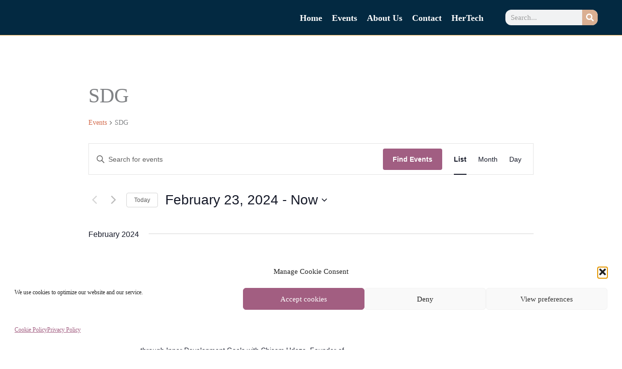

--- FILE ---
content_type: text/css; charset=utf-8
request_url: https://her-space.b-cdn.net/wp-content/themes/herspace-astra/tribe-events/tribe-events.css?ver=6.15.12.2
body_size: -222
content:
.tribe-tickets__rsvp-attendance {display:none !important;}

--- FILE ---
content_type: text/css; charset=utf-8
request_url: https://her-space.b-cdn.net/wp-content/uploads/elementor/css/post-1442.css?ver=1769005895
body_size: 1329
content:
.elementor-1442 .elementor-element.elementor-element-79bb6c56:not(.elementor-motion-effects-element-type-background), .elementor-1442 .elementor-element.elementor-element-79bb6c56 > .elementor-motion-effects-container > .elementor-motion-effects-layer{background-color:#F2EAE3;}.elementor-1442 .elementor-element.elementor-element-79bb6c56 > .elementor-container{max-width:1400px;}.elementor-1442 .elementor-element.elementor-element-79bb6c56{border-style:solid;border-width:01px 0px 01px 0px;border-color:var( --e-global-color-secondary );transition:background 0.3s, border 0.3s, border-radius 0.3s, box-shadow 0.3s;}.elementor-1442 .elementor-element.elementor-element-79bb6c56 > .elementor-background-overlay{transition:background 0.3s, border-radius 0.3s, opacity 0.3s;}.elementor-bc-flex-widget .elementor-1442 .elementor-element.elementor-element-9c5d688.elementor-column .elementor-widget-wrap{align-items:center;}.elementor-1442 .elementor-element.elementor-element-9c5d688.elementor-column.elementor-element[data-element_type="column"] > .elementor-widget-wrap.elementor-element-populated{align-content:center;align-items:center;}.elementor-1442 .elementor-element.elementor-element-9c5d688 > .elementor-element-populated{padding:20px 0px 20px 0px;}.elementor-1442 .elementor-element.elementor-element-d09d2b8{text-align:center;}.elementor-1442 .elementor-element.elementor-element-d09d2b8 .elementor-heading-title{text-transform:uppercase;color:#6C7C69;}.elementor-1442 .elementor-element.elementor-element-08650f4{text-align:center;font-family:"Helvetica", Sans-serif;font-size:16px;font-weight:300;line-height:24px;letter-spacing:0px;color:#000000;}.elementor-bc-flex-widget .elementor-1442 .elementor-element.elementor-element-775dfd7e.elementor-column .elementor-widget-wrap{align-items:center;}.elementor-1442 .elementor-element.elementor-element-775dfd7e.elementor-column.elementor-element[data-element_type="column"] > .elementor-widget-wrap.elementor-element-populated{align-content:center;align-items:center;}.elementor-1442 .elementor-element.elementor-element-775dfd7e > .elementor-element-populated{padding:15px 15px 15px 15px;}.elementor-1442 .elementor-element.elementor-element-51b929d .elementor-field-group{padding-right:calc( 0px/2 );padding-left:calc( 0px/2 );margin-bottom:0px;}.elementor-1442 .elementor-element.elementor-element-51b929d .elementor-form-fields-wrapper{margin-left:calc( -0px/2 );margin-right:calc( -0px/2 );margin-bottom:-0px;}.elementor-1442 .elementor-element.elementor-element-51b929d .elementor-field-group.recaptcha_v3-bottomleft, .elementor-1442 .elementor-element.elementor-element-51b929d .elementor-field-group.recaptcha_v3-bottomright{margin-bottom:0;}body.rtl .elementor-1442 .elementor-element.elementor-element-51b929d .elementor-labels-inline .elementor-field-group > label{padding-left:0px;}body:not(.rtl) .elementor-1442 .elementor-element.elementor-element-51b929d .elementor-labels-inline .elementor-field-group > label{padding-right:0px;}body .elementor-1442 .elementor-element.elementor-element-51b929d .elementor-labels-above .elementor-field-group > label{padding-bottom:0px;}.elementor-1442 .elementor-element.elementor-element-51b929d .elementor-field-type-html{padding-bottom:0px;}.elementor-1442 .elementor-element.elementor-element-51b929d .elementor-field-group .elementor-field{color:#6C7C69;}.elementor-1442 .elementor-element.elementor-element-51b929d .elementor-field-group .elementor-field:not(.elementor-select-wrapper){background-color:#ffffff;border-width:0px 0px 0px 0px;border-radius:10px 0px 0px 0px;}.elementor-1442 .elementor-element.elementor-element-51b929d .elementor-field-group .elementor-select-wrapper select{background-color:#ffffff;border-width:0px 0px 0px 0px;border-radius:10px 0px 0px 0px;}.elementor-1442 .elementor-element.elementor-element-51b929d .e-form__buttons__wrapper__button-next{background-color:#6C7C69;color:#ffffff;}.elementor-1442 .elementor-element.elementor-element-51b929d .elementor-button[type="submit"]{background-color:#6C7C69;color:#ffffff;}.elementor-1442 .elementor-element.elementor-element-51b929d .elementor-button[type="submit"] svg *{fill:#ffffff;}.elementor-1442 .elementor-element.elementor-element-51b929d .e-form__buttons__wrapper__button-previous{color:#ffffff;}.elementor-1442 .elementor-element.elementor-element-51b929d .e-form__buttons__wrapper__button-next:hover{color:#ffffff;}.elementor-1442 .elementor-element.elementor-element-51b929d .elementor-button[type="submit"]:hover{color:#ffffff;}.elementor-1442 .elementor-element.elementor-element-51b929d .elementor-button[type="submit"]:hover svg *{fill:#ffffff;}.elementor-1442 .elementor-element.elementor-element-51b929d .e-form__buttons__wrapper__button-previous:hover{color:#ffffff;}.elementor-1442 .elementor-element.elementor-element-51b929d .elementor-button{border-radius:0px 0px 10px 0px;padding:5px 5px 5px 5px;}.elementor-1442 .elementor-element.elementor-element-51b929d{--e-form-steps-indicators-spacing:20px;--e-form-steps-indicator-padding:30px;--e-form-steps-indicator-inactive-secondary-color:#ffffff;--e-form-steps-indicator-active-secondary-color:#ffffff;--e-form-steps-indicator-completed-secondary-color:#ffffff;--e-form-steps-divider-width:1px;--e-form-steps-divider-gap:10px;}.elementor-1442 .elementor-element.elementor-element-65e8d51a:not(.elementor-motion-effects-element-type-background), .elementor-1442 .elementor-element.elementor-element-65e8d51a > .elementor-motion-effects-container > .elementor-motion-effects-layer{background-color:#FFF8F6;}.elementor-1442 .elementor-element.elementor-element-65e8d51a > .elementor-container{max-width:1400px;min-height:20vh;}.elementor-1442 .elementor-element.elementor-element-65e8d51a{border-style:solid;border-width:0px 0px 1px 0px;transition:background 0.3s, border 0.3s, border-radius 0.3s, box-shadow 0.3s;padding:20px 010px 10px 30px;}.elementor-1442 .elementor-element.elementor-element-65e8d51a, .elementor-1442 .elementor-element.elementor-element-65e8d51a > .elementor-background-overlay{border-radius:0px 0px 0px 0px;}.elementor-1442 .elementor-element.elementor-element-65e8d51a > .elementor-background-overlay{transition:background 0.3s, border-radius 0.3s, opacity 0.3s;}.elementor-bc-flex-widget .elementor-1442 .elementor-element.elementor-element-722baefa.elementor-column .elementor-widget-wrap{align-items:center;}.elementor-1442 .elementor-element.elementor-element-722baefa.elementor-column.elementor-element[data-element_type="column"] > .elementor-widget-wrap.elementor-element-populated{align-content:center;align-items:center;}.elementor-1442 .elementor-element.elementor-element-722baefa > .elementor-widget-wrap > .elementor-widget:not(.elementor-widget__width-auto):not(.elementor-widget__width-initial):not(:last-child):not(.elementor-absolute){margin-bottom:10px;}.elementor-1442 .elementor-element.elementor-element-43e14653{text-align:center;}.elementor-1442 .elementor-element.elementor-element-43e14653 img{width:100%;max-width:49%;}.elementor-1442 .elementor-element.elementor-element-2728b02c{text-align:center;}.elementor-1442 .elementor-element.elementor-element-2728b02c .elementor-heading-title{font-family:"Helvetica", Sans-serif;font-size:12px;font-weight:300;color:#000000;}.elementor-1442 .elementor-element.elementor-element-e58fcba{--grid-template-columns:repeat(3, auto);--icon-size:25px;--grid-column-gap:15px;--grid-row-gap:20px;}.elementor-1442 .elementor-element.elementor-element-e58fcba .elementor-widget-container{text-align:left;}.elementor-1442 .elementor-element.elementor-element-e58fcba .elementor-social-icon{background-color:rgba(2, 1, 1, 0);--icon-padding:0em;}.elementor-1442 .elementor-element.elementor-element-e58fcba .elementor-social-icon i{color:#6C7C69;}.elementor-1442 .elementor-element.elementor-element-e58fcba .elementor-social-icon svg{fill:#6C7C69;}.elementor-1442 .elementor-element.elementor-element-e58fcba .elementor-social-icon:hover i{color:#000000;}.elementor-1442 .elementor-element.elementor-element-e58fcba .elementor-social-icon:hover svg{fill:#000000;}.elementor-1442:not(.elementor-motion-effects-element-type-background), .elementor-1442 > .elementor-motion-effects-container > .elementor-motion-effects-layer{background-color:#FFFAF5;}.elementor-theme-builder-content-area{height:400px;}.elementor-location-header:before, .elementor-location-footer:before{content:"";display:table;clear:both;}@media(min-width:768px){.elementor-1442 .elementor-element.elementor-element-9c5d688{width:48.966%;}.elementor-1442 .elementor-element.elementor-element-775dfd7e{width:50.367%;}}@media(max-width:1224px) and (min-width:768px){.elementor-1442 .elementor-element.elementor-element-722baefa{width:100%;}.elementor-1442 .elementor-element.elementor-element-2b8b831e{width:33.33%;}.elementor-1442 .elementor-element.elementor-element-76dc5f04{width:33.33%;}}@media(max-width:1224px){.elementor-1442 .elementor-element.elementor-element-79bb6c56{padding:20px 0px 0px 0px;}.elementor-bc-flex-widget .elementor-1442 .elementor-element.elementor-element-9c5d688.elementor-column .elementor-widget-wrap{align-items:flex-start;}.elementor-1442 .elementor-element.elementor-element-9c5d688.elementor-column.elementor-element[data-element_type="column"] > .elementor-widget-wrap.elementor-element-populated{align-content:flex-start;align-items:flex-start;}.elementor-1442 .elementor-element.elementor-element-d09d2b8 > .elementor-widget-container{padding:0px 0px 0px 0px;}.elementor-1442 .elementor-element.elementor-element-08650f4{font-size:14px;line-height:20px;}.elementor-bc-flex-widget .elementor-1442 .elementor-element.elementor-element-775dfd7e.elementor-column .elementor-widget-wrap{align-items:flex-start;}.elementor-1442 .elementor-element.elementor-element-775dfd7e.elementor-column.elementor-element[data-element_type="column"] > .elementor-widget-wrap.elementor-element-populated{align-content:flex-start;align-items:flex-start;}.elementor-1442 .elementor-element.elementor-element-65e8d51a > .elementor-container{min-height:25vh;}.elementor-1442 .elementor-element.elementor-element-65e8d51a{padding:3% 3% 03% 3%;}.elementor-1442 .elementor-element.elementor-element-43e14653{text-align:center;}.elementor-1442 .elementor-element.elementor-element-43e14653 img{max-width:27%;}.elementor-1442 .elementor-element.elementor-element-2728b02c{text-align:center;}.elementor-1442 .elementor-element.elementor-element-e58fcba .elementor-widget-container{text-align:left;}}@media(max-width:767px){.elementor-1442 .elementor-element.elementor-element-08650f4{text-align:center;}.elementor-1442 .elementor-element.elementor-element-65e8d51a > .elementor-container{min-height:60vh;}.elementor-1442 .elementor-element.elementor-element-43e14653 img{max-width:62%;}.elementor-1442 .elementor-element.elementor-element-e58fcba{--grid-template-columns:repeat(3, auto);}.elementor-1442 .elementor-element.elementor-element-e58fcba .elementor-widget-container{text-align:center;}}

--- FILE ---
content_type: text/css; charset=utf-8
request_url: https://her-space.b-cdn.net/wp-content/uploads/elementor/css/post-4048.css?ver=1769005895
body_size: 65
content:
.elementor-4048 .elementor-element.elementor-element-d1ec48d > .elementor-container{max-width:200px;}.elementor-4048 .elementor-element.elementor-element-bf0cf58 > .elementor-element-populated{padding:20px 05px 20px 05px;}.elementor-4048 .elementor-element.elementor-element-1601ad4 .elementor-search-form__container{min-height:32px;}.elementor-4048 .elementor-element.elementor-element-1601ad4 .elementor-search-form__submit{min-width:32px;background-color:var( --e-global-color-66138665 );}body:not(.rtl) .elementor-4048 .elementor-element.elementor-element-1601ad4 .elementor-search-form__icon{padding-left:calc(32px / 3);}body.rtl .elementor-4048 .elementor-element.elementor-element-1601ad4 .elementor-search-form__icon{padding-right:calc(32px / 3);}.elementor-4048 .elementor-element.elementor-element-1601ad4 .elementor-search-form__input, .elementor-4048 .elementor-element.elementor-element-1601ad4.elementor-search-form--button-type-text .elementor-search-form__submit{padding-left:calc(32px / 3);padding-right:calc(32px / 3);}.elementor-4048 .elementor-element.elementor-element-1601ad4:not(.elementor-search-form--skin-full_screen) .elementor-search-form__container{border-radius:12px;}.elementor-4048 .elementor-element.elementor-element-1601ad4.elementor-search-form--skin-full_screen input[type="search"].elementor-search-form__input{border-radius:12px;}